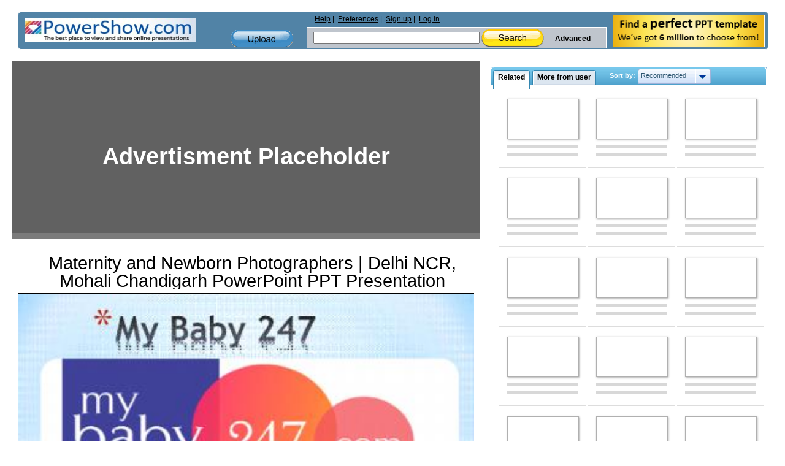

--- FILE ---
content_type: text/html; charset=utf-8
request_url: https://www.google.com/recaptcha/api2/aframe
body_size: 267
content:
<!DOCTYPE HTML><html><head><meta http-equiv="content-type" content="text/html; charset=UTF-8"></head><body><script nonce="rjIE8uJlWH9xCIq4EO88ow">/** Anti-fraud and anti-abuse applications only. See google.com/recaptcha */ try{var clients={'sodar':'https://pagead2.googlesyndication.com/pagead/sodar?'};window.addEventListener("message",function(a){try{if(a.source===window.parent){var b=JSON.parse(a.data);var c=clients[b['id']];if(c){var d=document.createElement('img');d.src=c+b['params']+'&rc='+(localStorage.getItem("rc::a")?sessionStorage.getItem("rc::b"):"");window.document.body.appendChild(d);sessionStorage.setItem("rc::e",parseInt(sessionStorage.getItem("rc::e")||0)+1);localStorage.setItem("rc::h",'1769284439907');}}}catch(b){}});window.parent.postMessage("_grecaptcha_ready", "*");}catch(b){}</script></body></html>